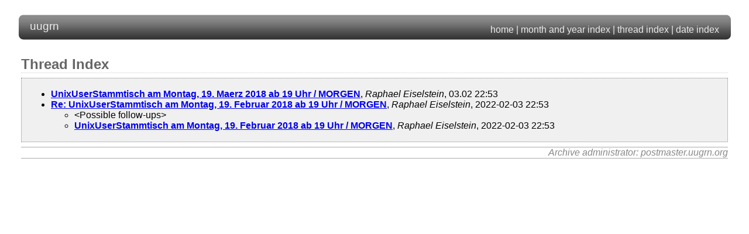

--- FILE ---
content_type: text/html
request_url: http://lists.uugrn.org/uugrn/2018-03/index.html
body_size: 1636
content:
<!-- MHonArc v2.6.19 -->
<!DOCTYPE html>
<head>
  <meta http-equiv="Content-Type" content="text/html; charset=utf-8">
  <meta name=viewport content="width=device-width, initial-scale=1">
 <title>Mail Thread Index</title>
 <link rel="stylesheet" type="text/css" media="screen" href="../../style/screen.css">
</head>
<body>
 <div id="banner">
  <div id="header">
   <div class="banner-left"><img src="../../images/banner_left.gif" width="17" height="56" border="0" alt="" /></div>
   <div class="banner-text">uugrn</div>
   <div class="banner-right"><img src="../../images/banner_right.gif" width="10" height="56" alt="" /></div>
  </div>
  <div id="topnav">
   <a href="/">home</a>
   |
   <a href="..">month and year index</a>
   |
   <a href="index.html">thread index</a>
   |
   <a href="seq.html">date index</a>
  </div>
 </div>
 <div id="mailinglists">
  <div id="main">
<h1>Thread Index</h1>
<div id="tidx">
<ul>
<li><strong><a name="00000" href="0000000.html">UnixUserStammtisch am Montag, 19. Maerz 2018 ab 19 Uhr / MORGEN</a></strong>,
<em>Raphael Eiselstein</em>, 03.02 22:53
<li><strong><a name="00001" href="0000001.html">Re: UnixUserStammtisch am Montag, 19. Februar 2018 ab 19 Uhr / MORGEN</a></strong>,
<em>Raphael Eiselstein</em>, 2022-02-03 22:53
<ul>
<li>&lt;Possible follow-ups&gt;</li>
<li><strong><a name="00002" href="0000002.html">UnixUserStammtisch am Montag, 19. Februar 2018 ab 19 Uhr / MORGEN</a></strong>,
<em>Raphael Eiselstein</em>, 2022-02-03 22:53
</li>
 </ul>
</li>
</ul> 
</div>
   <address>Archive administrator: postmaster.uugrn.org</address>
  </div>
 </div>
</body>
</html>
<!-- MHonArc v2.6.19 -->


--- FILE ---
content_type: text/css
request_url: http://lists.uugrn.org/style/screen.css
body_size: 2812
content:
body
{
  color: #000000;
}

body, td, th, div, p, h1, h2, h2, li, address
{
  font-family: "Lucida Grande", Verdana, Arial, Helvetica, sans-serif;
  font-size: 1.0em;
  color: #000000;
}

pre
{
  font-size: 1.2em;
}

#mailinglists {
  margin: 28px;
}

h1
{
  font-size: 1.5em;
  color: #666666;
  margin: 20px 0px 5px 0px;
  border-bottom: 1px dotted #cccccc;
}

h2 {
  margin-left: 8px;
  font-size: 1.4em;
  color: #666666;
}

h3, dt {
  margin-left: 8px;
  font-size: 1em;
  color: #666666;
}

div.mlarchlist h4 {
  margin: 2px 2px 2px 16px;
  font-size: 1em;
  font-weight:normal;
}

dd {
  margin-top: 4px;
  margin-bottom: 4px;
}

div.listinfo {
  margin-left: 8px;
  margin-right: 8px;
  border: 1px dotted #cccccc;
  background-color: #eee;
}

div.listinfo p {
  margin-left: 16px;
  margin-right: 16px;
}

address {
	text-align: right;
	color: #888;
        border-top:             1px solid #aaa;
        border-bottom:          1px solid #aaa;
}

address a {
	text-decoration: none;
	color: #88f;
}


/* /mail-archive/ */
#toplinks {
        margin:                 0;
        padding:                4px;
        border-top:             1px solid #aaa;
        border-bottom:          1px solid #aaa;
        color:                  #aaa;
        font-size:              1em;
}

#toplinks a {
        text-decoration:        none;
}

#threadtoplinks {
        float:                  left;
        text-align:             left;
}

#datetoplinks {
        text-align:             right;
}

#headers, #message, #didx, #tidx, #references, #followups {
        margin:                 8px 0;
        padding:                2px 10px;
        border:                 1px dotted #888;
        background-color:       #f0f0f0;
}

#headers table {
        font-size:              1em;
}

#references caption, #followups caption {
	text-align: left;
	font-weight: bold;
	font-size: 12px;
}
#headers table td.headername {
        width:                  90px;
        text-align:             right;
        font-weight:            bold;
}

#banner {
  position: relative;
  margin: 12px 23px 15px 23px;
}

#header {
  position: relative;
  height: 56px;
  background: url(../images/banner_bg.gif) top left repeat-x #ffffff;
}

#header div.banner-left {
  position: absolute;
  top: 0px;
  left: 0px;
  width: 17px;
  height: 56px;
}

#header div.banner-text {
  position: absolute;
  left: 20px;
  bottom: 12px;
  font-size: 1.2em;
  color: #ebebeb;
}

#header div.banner-right {
  position: absolute;
  right: 0px;
  top: 0px;
  width: 10px;
  height: 56px;
}

#topnav {
  position: absolute;
  right: 20px;
  bottom: 8px;
  text-align: right;
  color: #ebebeb;
  font-size: 1em;
}

#topnav a {
  color: #ebebeb;
  font-size: 1em;
  text-decoration: none;
}

#topnav a:hover {
  text-decoration: underline;
}
